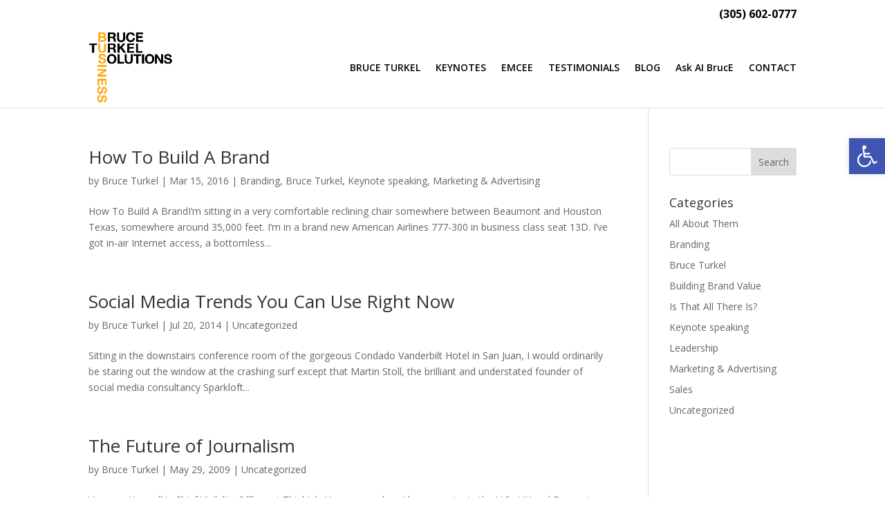

--- FILE ---
content_type: text/html; charset=utf-8
request_url: https://www.google.com/recaptcha/api2/anchor?ar=1&k=6Lc_MO8pAAAAAA4xrhDc04QzHOumyzHoNLC9Nn1T&co=aHR0cHM6Ly9icnVjZXR1cmtlbC5jb206NDQz&hl=en&v=7gg7H51Q-naNfhmCP3_R47ho&size=invisible&anchor-ms=20000&execute-ms=15000&cb=v21ocx9io93
body_size: 49056
content:
<!DOCTYPE HTML><html dir="ltr" lang="en"><head><meta http-equiv="Content-Type" content="text/html; charset=UTF-8">
<meta http-equiv="X-UA-Compatible" content="IE=edge">
<title>reCAPTCHA</title>
<style type="text/css">
/* cyrillic-ext */
@font-face {
  font-family: 'Roboto';
  font-style: normal;
  font-weight: 400;
  font-stretch: 100%;
  src: url(//fonts.gstatic.com/s/roboto/v48/KFO7CnqEu92Fr1ME7kSn66aGLdTylUAMa3GUBHMdazTgWw.woff2) format('woff2');
  unicode-range: U+0460-052F, U+1C80-1C8A, U+20B4, U+2DE0-2DFF, U+A640-A69F, U+FE2E-FE2F;
}
/* cyrillic */
@font-face {
  font-family: 'Roboto';
  font-style: normal;
  font-weight: 400;
  font-stretch: 100%;
  src: url(//fonts.gstatic.com/s/roboto/v48/KFO7CnqEu92Fr1ME7kSn66aGLdTylUAMa3iUBHMdazTgWw.woff2) format('woff2');
  unicode-range: U+0301, U+0400-045F, U+0490-0491, U+04B0-04B1, U+2116;
}
/* greek-ext */
@font-face {
  font-family: 'Roboto';
  font-style: normal;
  font-weight: 400;
  font-stretch: 100%;
  src: url(//fonts.gstatic.com/s/roboto/v48/KFO7CnqEu92Fr1ME7kSn66aGLdTylUAMa3CUBHMdazTgWw.woff2) format('woff2');
  unicode-range: U+1F00-1FFF;
}
/* greek */
@font-face {
  font-family: 'Roboto';
  font-style: normal;
  font-weight: 400;
  font-stretch: 100%;
  src: url(//fonts.gstatic.com/s/roboto/v48/KFO7CnqEu92Fr1ME7kSn66aGLdTylUAMa3-UBHMdazTgWw.woff2) format('woff2');
  unicode-range: U+0370-0377, U+037A-037F, U+0384-038A, U+038C, U+038E-03A1, U+03A3-03FF;
}
/* math */
@font-face {
  font-family: 'Roboto';
  font-style: normal;
  font-weight: 400;
  font-stretch: 100%;
  src: url(//fonts.gstatic.com/s/roboto/v48/KFO7CnqEu92Fr1ME7kSn66aGLdTylUAMawCUBHMdazTgWw.woff2) format('woff2');
  unicode-range: U+0302-0303, U+0305, U+0307-0308, U+0310, U+0312, U+0315, U+031A, U+0326-0327, U+032C, U+032F-0330, U+0332-0333, U+0338, U+033A, U+0346, U+034D, U+0391-03A1, U+03A3-03A9, U+03B1-03C9, U+03D1, U+03D5-03D6, U+03F0-03F1, U+03F4-03F5, U+2016-2017, U+2034-2038, U+203C, U+2040, U+2043, U+2047, U+2050, U+2057, U+205F, U+2070-2071, U+2074-208E, U+2090-209C, U+20D0-20DC, U+20E1, U+20E5-20EF, U+2100-2112, U+2114-2115, U+2117-2121, U+2123-214F, U+2190, U+2192, U+2194-21AE, U+21B0-21E5, U+21F1-21F2, U+21F4-2211, U+2213-2214, U+2216-22FF, U+2308-230B, U+2310, U+2319, U+231C-2321, U+2336-237A, U+237C, U+2395, U+239B-23B7, U+23D0, U+23DC-23E1, U+2474-2475, U+25AF, U+25B3, U+25B7, U+25BD, U+25C1, U+25CA, U+25CC, U+25FB, U+266D-266F, U+27C0-27FF, U+2900-2AFF, U+2B0E-2B11, U+2B30-2B4C, U+2BFE, U+3030, U+FF5B, U+FF5D, U+1D400-1D7FF, U+1EE00-1EEFF;
}
/* symbols */
@font-face {
  font-family: 'Roboto';
  font-style: normal;
  font-weight: 400;
  font-stretch: 100%;
  src: url(//fonts.gstatic.com/s/roboto/v48/KFO7CnqEu92Fr1ME7kSn66aGLdTylUAMaxKUBHMdazTgWw.woff2) format('woff2');
  unicode-range: U+0001-000C, U+000E-001F, U+007F-009F, U+20DD-20E0, U+20E2-20E4, U+2150-218F, U+2190, U+2192, U+2194-2199, U+21AF, U+21E6-21F0, U+21F3, U+2218-2219, U+2299, U+22C4-22C6, U+2300-243F, U+2440-244A, U+2460-24FF, U+25A0-27BF, U+2800-28FF, U+2921-2922, U+2981, U+29BF, U+29EB, U+2B00-2BFF, U+4DC0-4DFF, U+FFF9-FFFB, U+10140-1018E, U+10190-1019C, U+101A0, U+101D0-101FD, U+102E0-102FB, U+10E60-10E7E, U+1D2C0-1D2D3, U+1D2E0-1D37F, U+1F000-1F0FF, U+1F100-1F1AD, U+1F1E6-1F1FF, U+1F30D-1F30F, U+1F315, U+1F31C, U+1F31E, U+1F320-1F32C, U+1F336, U+1F378, U+1F37D, U+1F382, U+1F393-1F39F, U+1F3A7-1F3A8, U+1F3AC-1F3AF, U+1F3C2, U+1F3C4-1F3C6, U+1F3CA-1F3CE, U+1F3D4-1F3E0, U+1F3ED, U+1F3F1-1F3F3, U+1F3F5-1F3F7, U+1F408, U+1F415, U+1F41F, U+1F426, U+1F43F, U+1F441-1F442, U+1F444, U+1F446-1F449, U+1F44C-1F44E, U+1F453, U+1F46A, U+1F47D, U+1F4A3, U+1F4B0, U+1F4B3, U+1F4B9, U+1F4BB, U+1F4BF, U+1F4C8-1F4CB, U+1F4D6, U+1F4DA, U+1F4DF, U+1F4E3-1F4E6, U+1F4EA-1F4ED, U+1F4F7, U+1F4F9-1F4FB, U+1F4FD-1F4FE, U+1F503, U+1F507-1F50B, U+1F50D, U+1F512-1F513, U+1F53E-1F54A, U+1F54F-1F5FA, U+1F610, U+1F650-1F67F, U+1F687, U+1F68D, U+1F691, U+1F694, U+1F698, U+1F6AD, U+1F6B2, U+1F6B9-1F6BA, U+1F6BC, U+1F6C6-1F6CF, U+1F6D3-1F6D7, U+1F6E0-1F6EA, U+1F6F0-1F6F3, U+1F6F7-1F6FC, U+1F700-1F7FF, U+1F800-1F80B, U+1F810-1F847, U+1F850-1F859, U+1F860-1F887, U+1F890-1F8AD, U+1F8B0-1F8BB, U+1F8C0-1F8C1, U+1F900-1F90B, U+1F93B, U+1F946, U+1F984, U+1F996, U+1F9E9, U+1FA00-1FA6F, U+1FA70-1FA7C, U+1FA80-1FA89, U+1FA8F-1FAC6, U+1FACE-1FADC, U+1FADF-1FAE9, U+1FAF0-1FAF8, U+1FB00-1FBFF;
}
/* vietnamese */
@font-face {
  font-family: 'Roboto';
  font-style: normal;
  font-weight: 400;
  font-stretch: 100%;
  src: url(//fonts.gstatic.com/s/roboto/v48/KFO7CnqEu92Fr1ME7kSn66aGLdTylUAMa3OUBHMdazTgWw.woff2) format('woff2');
  unicode-range: U+0102-0103, U+0110-0111, U+0128-0129, U+0168-0169, U+01A0-01A1, U+01AF-01B0, U+0300-0301, U+0303-0304, U+0308-0309, U+0323, U+0329, U+1EA0-1EF9, U+20AB;
}
/* latin-ext */
@font-face {
  font-family: 'Roboto';
  font-style: normal;
  font-weight: 400;
  font-stretch: 100%;
  src: url(//fonts.gstatic.com/s/roboto/v48/KFO7CnqEu92Fr1ME7kSn66aGLdTylUAMa3KUBHMdazTgWw.woff2) format('woff2');
  unicode-range: U+0100-02BA, U+02BD-02C5, U+02C7-02CC, U+02CE-02D7, U+02DD-02FF, U+0304, U+0308, U+0329, U+1D00-1DBF, U+1E00-1E9F, U+1EF2-1EFF, U+2020, U+20A0-20AB, U+20AD-20C0, U+2113, U+2C60-2C7F, U+A720-A7FF;
}
/* latin */
@font-face {
  font-family: 'Roboto';
  font-style: normal;
  font-weight: 400;
  font-stretch: 100%;
  src: url(//fonts.gstatic.com/s/roboto/v48/KFO7CnqEu92Fr1ME7kSn66aGLdTylUAMa3yUBHMdazQ.woff2) format('woff2');
  unicode-range: U+0000-00FF, U+0131, U+0152-0153, U+02BB-02BC, U+02C6, U+02DA, U+02DC, U+0304, U+0308, U+0329, U+2000-206F, U+20AC, U+2122, U+2191, U+2193, U+2212, U+2215, U+FEFF, U+FFFD;
}
/* cyrillic-ext */
@font-face {
  font-family: 'Roboto';
  font-style: normal;
  font-weight: 500;
  font-stretch: 100%;
  src: url(//fonts.gstatic.com/s/roboto/v48/KFO7CnqEu92Fr1ME7kSn66aGLdTylUAMa3GUBHMdazTgWw.woff2) format('woff2');
  unicode-range: U+0460-052F, U+1C80-1C8A, U+20B4, U+2DE0-2DFF, U+A640-A69F, U+FE2E-FE2F;
}
/* cyrillic */
@font-face {
  font-family: 'Roboto';
  font-style: normal;
  font-weight: 500;
  font-stretch: 100%;
  src: url(//fonts.gstatic.com/s/roboto/v48/KFO7CnqEu92Fr1ME7kSn66aGLdTylUAMa3iUBHMdazTgWw.woff2) format('woff2');
  unicode-range: U+0301, U+0400-045F, U+0490-0491, U+04B0-04B1, U+2116;
}
/* greek-ext */
@font-face {
  font-family: 'Roboto';
  font-style: normal;
  font-weight: 500;
  font-stretch: 100%;
  src: url(//fonts.gstatic.com/s/roboto/v48/KFO7CnqEu92Fr1ME7kSn66aGLdTylUAMa3CUBHMdazTgWw.woff2) format('woff2');
  unicode-range: U+1F00-1FFF;
}
/* greek */
@font-face {
  font-family: 'Roboto';
  font-style: normal;
  font-weight: 500;
  font-stretch: 100%;
  src: url(//fonts.gstatic.com/s/roboto/v48/KFO7CnqEu92Fr1ME7kSn66aGLdTylUAMa3-UBHMdazTgWw.woff2) format('woff2');
  unicode-range: U+0370-0377, U+037A-037F, U+0384-038A, U+038C, U+038E-03A1, U+03A3-03FF;
}
/* math */
@font-face {
  font-family: 'Roboto';
  font-style: normal;
  font-weight: 500;
  font-stretch: 100%;
  src: url(//fonts.gstatic.com/s/roboto/v48/KFO7CnqEu92Fr1ME7kSn66aGLdTylUAMawCUBHMdazTgWw.woff2) format('woff2');
  unicode-range: U+0302-0303, U+0305, U+0307-0308, U+0310, U+0312, U+0315, U+031A, U+0326-0327, U+032C, U+032F-0330, U+0332-0333, U+0338, U+033A, U+0346, U+034D, U+0391-03A1, U+03A3-03A9, U+03B1-03C9, U+03D1, U+03D5-03D6, U+03F0-03F1, U+03F4-03F5, U+2016-2017, U+2034-2038, U+203C, U+2040, U+2043, U+2047, U+2050, U+2057, U+205F, U+2070-2071, U+2074-208E, U+2090-209C, U+20D0-20DC, U+20E1, U+20E5-20EF, U+2100-2112, U+2114-2115, U+2117-2121, U+2123-214F, U+2190, U+2192, U+2194-21AE, U+21B0-21E5, U+21F1-21F2, U+21F4-2211, U+2213-2214, U+2216-22FF, U+2308-230B, U+2310, U+2319, U+231C-2321, U+2336-237A, U+237C, U+2395, U+239B-23B7, U+23D0, U+23DC-23E1, U+2474-2475, U+25AF, U+25B3, U+25B7, U+25BD, U+25C1, U+25CA, U+25CC, U+25FB, U+266D-266F, U+27C0-27FF, U+2900-2AFF, U+2B0E-2B11, U+2B30-2B4C, U+2BFE, U+3030, U+FF5B, U+FF5D, U+1D400-1D7FF, U+1EE00-1EEFF;
}
/* symbols */
@font-face {
  font-family: 'Roboto';
  font-style: normal;
  font-weight: 500;
  font-stretch: 100%;
  src: url(//fonts.gstatic.com/s/roboto/v48/KFO7CnqEu92Fr1ME7kSn66aGLdTylUAMaxKUBHMdazTgWw.woff2) format('woff2');
  unicode-range: U+0001-000C, U+000E-001F, U+007F-009F, U+20DD-20E0, U+20E2-20E4, U+2150-218F, U+2190, U+2192, U+2194-2199, U+21AF, U+21E6-21F0, U+21F3, U+2218-2219, U+2299, U+22C4-22C6, U+2300-243F, U+2440-244A, U+2460-24FF, U+25A0-27BF, U+2800-28FF, U+2921-2922, U+2981, U+29BF, U+29EB, U+2B00-2BFF, U+4DC0-4DFF, U+FFF9-FFFB, U+10140-1018E, U+10190-1019C, U+101A0, U+101D0-101FD, U+102E0-102FB, U+10E60-10E7E, U+1D2C0-1D2D3, U+1D2E0-1D37F, U+1F000-1F0FF, U+1F100-1F1AD, U+1F1E6-1F1FF, U+1F30D-1F30F, U+1F315, U+1F31C, U+1F31E, U+1F320-1F32C, U+1F336, U+1F378, U+1F37D, U+1F382, U+1F393-1F39F, U+1F3A7-1F3A8, U+1F3AC-1F3AF, U+1F3C2, U+1F3C4-1F3C6, U+1F3CA-1F3CE, U+1F3D4-1F3E0, U+1F3ED, U+1F3F1-1F3F3, U+1F3F5-1F3F7, U+1F408, U+1F415, U+1F41F, U+1F426, U+1F43F, U+1F441-1F442, U+1F444, U+1F446-1F449, U+1F44C-1F44E, U+1F453, U+1F46A, U+1F47D, U+1F4A3, U+1F4B0, U+1F4B3, U+1F4B9, U+1F4BB, U+1F4BF, U+1F4C8-1F4CB, U+1F4D6, U+1F4DA, U+1F4DF, U+1F4E3-1F4E6, U+1F4EA-1F4ED, U+1F4F7, U+1F4F9-1F4FB, U+1F4FD-1F4FE, U+1F503, U+1F507-1F50B, U+1F50D, U+1F512-1F513, U+1F53E-1F54A, U+1F54F-1F5FA, U+1F610, U+1F650-1F67F, U+1F687, U+1F68D, U+1F691, U+1F694, U+1F698, U+1F6AD, U+1F6B2, U+1F6B9-1F6BA, U+1F6BC, U+1F6C6-1F6CF, U+1F6D3-1F6D7, U+1F6E0-1F6EA, U+1F6F0-1F6F3, U+1F6F7-1F6FC, U+1F700-1F7FF, U+1F800-1F80B, U+1F810-1F847, U+1F850-1F859, U+1F860-1F887, U+1F890-1F8AD, U+1F8B0-1F8BB, U+1F8C0-1F8C1, U+1F900-1F90B, U+1F93B, U+1F946, U+1F984, U+1F996, U+1F9E9, U+1FA00-1FA6F, U+1FA70-1FA7C, U+1FA80-1FA89, U+1FA8F-1FAC6, U+1FACE-1FADC, U+1FADF-1FAE9, U+1FAF0-1FAF8, U+1FB00-1FBFF;
}
/* vietnamese */
@font-face {
  font-family: 'Roboto';
  font-style: normal;
  font-weight: 500;
  font-stretch: 100%;
  src: url(//fonts.gstatic.com/s/roboto/v48/KFO7CnqEu92Fr1ME7kSn66aGLdTylUAMa3OUBHMdazTgWw.woff2) format('woff2');
  unicode-range: U+0102-0103, U+0110-0111, U+0128-0129, U+0168-0169, U+01A0-01A1, U+01AF-01B0, U+0300-0301, U+0303-0304, U+0308-0309, U+0323, U+0329, U+1EA0-1EF9, U+20AB;
}
/* latin-ext */
@font-face {
  font-family: 'Roboto';
  font-style: normal;
  font-weight: 500;
  font-stretch: 100%;
  src: url(//fonts.gstatic.com/s/roboto/v48/KFO7CnqEu92Fr1ME7kSn66aGLdTylUAMa3KUBHMdazTgWw.woff2) format('woff2');
  unicode-range: U+0100-02BA, U+02BD-02C5, U+02C7-02CC, U+02CE-02D7, U+02DD-02FF, U+0304, U+0308, U+0329, U+1D00-1DBF, U+1E00-1E9F, U+1EF2-1EFF, U+2020, U+20A0-20AB, U+20AD-20C0, U+2113, U+2C60-2C7F, U+A720-A7FF;
}
/* latin */
@font-face {
  font-family: 'Roboto';
  font-style: normal;
  font-weight: 500;
  font-stretch: 100%;
  src: url(//fonts.gstatic.com/s/roboto/v48/KFO7CnqEu92Fr1ME7kSn66aGLdTylUAMa3yUBHMdazQ.woff2) format('woff2');
  unicode-range: U+0000-00FF, U+0131, U+0152-0153, U+02BB-02BC, U+02C6, U+02DA, U+02DC, U+0304, U+0308, U+0329, U+2000-206F, U+20AC, U+2122, U+2191, U+2193, U+2212, U+2215, U+FEFF, U+FFFD;
}
/* cyrillic-ext */
@font-face {
  font-family: 'Roboto';
  font-style: normal;
  font-weight: 900;
  font-stretch: 100%;
  src: url(//fonts.gstatic.com/s/roboto/v48/KFO7CnqEu92Fr1ME7kSn66aGLdTylUAMa3GUBHMdazTgWw.woff2) format('woff2');
  unicode-range: U+0460-052F, U+1C80-1C8A, U+20B4, U+2DE0-2DFF, U+A640-A69F, U+FE2E-FE2F;
}
/* cyrillic */
@font-face {
  font-family: 'Roboto';
  font-style: normal;
  font-weight: 900;
  font-stretch: 100%;
  src: url(//fonts.gstatic.com/s/roboto/v48/KFO7CnqEu92Fr1ME7kSn66aGLdTylUAMa3iUBHMdazTgWw.woff2) format('woff2');
  unicode-range: U+0301, U+0400-045F, U+0490-0491, U+04B0-04B1, U+2116;
}
/* greek-ext */
@font-face {
  font-family: 'Roboto';
  font-style: normal;
  font-weight: 900;
  font-stretch: 100%;
  src: url(//fonts.gstatic.com/s/roboto/v48/KFO7CnqEu92Fr1ME7kSn66aGLdTylUAMa3CUBHMdazTgWw.woff2) format('woff2');
  unicode-range: U+1F00-1FFF;
}
/* greek */
@font-face {
  font-family: 'Roboto';
  font-style: normal;
  font-weight: 900;
  font-stretch: 100%;
  src: url(//fonts.gstatic.com/s/roboto/v48/KFO7CnqEu92Fr1ME7kSn66aGLdTylUAMa3-UBHMdazTgWw.woff2) format('woff2');
  unicode-range: U+0370-0377, U+037A-037F, U+0384-038A, U+038C, U+038E-03A1, U+03A3-03FF;
}
/* math */
@font-face {
  font-family: 'Roboto';
  font-style: normal;
  font-weight: 900;
  font-stretch: 100%;
  src: url(//fonts.gstatic.com/s/roboto/v48/KFO7CnqEu92Fr1ME7kSn66aGLdTylUAMawCUBHMdazTgWw.woff2) format('woff2');
  unicode-range: U+0302-0303, U+0305, U+0307-0308, U+0310, U+0312, U+0315, U+031A, U+0326-0327, U+032C, U+032F-0330, U+0332-0333, U+0338, U+033A, U+0346, U+034D, U+0391-03A1, U+03A3-03A9, U+03B1-03C9, U+03D1, U+03D5-03D6, U+03F0-03F1, U+03F4-03F5, U+2016-2017, U+2034-2038, U+203C, U+2040, U+2043, U+2047, U+2050, U+2057, U+205F, U+2070-2071, U+2074-208E, U+2090-209C, U+20D0-20DC, U+20E1, U+20E5-20EF, U+2100-2112, U+2114-2115, U+2117-2121, U+2123-214F, U+2190, U+2192, U+2194-21AE, U+21B0-21E5, U+21F1-21F2, U+21F4-2211, U+2213-2214, U+2216-22FF, U+2308-230B, U+2310, U+2319, U+231C-2321, U+2336-237A, U+237C, U+2395, U+239B-23B7, U+23D0, U+23DC-23E1, U+2474-2475, U+25AF, U+25B3, U+25B7, U+25BD, U+25C1, U+25CA, U+25CC, U+25FB, U+266D-266F, U+27C0-27FF, U+2900-2AFF, U+2B0E-2B11, U+2B30-2B4C, U+2BFE, U+3030, U+FF5B, U+FF5D, U+1D400-1D7FF, U+1EE00-1EEFF;
}
/* symbols */
@font-face {
  font-family: 'Roboto';
  font-style: normal;
  font-weight: 900;
  font-stretch: 100%;
  src: url(//fonts.gstatic.com/s/roboto/v48/KFO7CnqEu92Fr1ME7kSn66aGLdTylUAMaxKUBHMdazTgWw.woff2) format('woff2');
  unicode-range: U+0001-000C, U+000E-001F, U+007F-009F, U+20DD-20E0, U+20E2-20E4, U+2150-218F, U+2190, U+2192, U+2194-2199, U+21AF, U+21E6-21F0, U+21F3, U+2218-2219, U+2299, U+22C4-22C6, U+2300-243F, U+2440-244A, U+2460-24FF, U+25A0-27BF, U+2800-28FF, U+2921-2922, U+2981, U+29BF, U+29EB, U+2B00-2BFF, U+4DC0-4DFF, U+FFF9-FFFB, U+10140-1018E, U+10190-1019C, U+101A0, U+101D0-101FD, U+102E0-102FB, U+10E60-10E7E, U+1D2C0-1D2D3, U+1D2E0-1D37F, U+1F000-1F0FF, U+1F100-1F1AD, U+1F1E6-1F1FF, U+1F30D-1F30F, U+1F315, U+1F31C, U+1F31E, U+1F320-1F32C, U+1F336, U+1F378, U+1F37D, U+1F382, U+1F393-1F39F, U+1F3A7-1F3A8, U+1F3AC-1F3AF, U+1F3C2, U+1F3C4-1F3C6, U+1F3CA-1F3CE, U+1F3D4-1F3E0, U+1F3ED, U+1F3F1-1F3F3, U+1F3F5-1F3F7, U+1F408, U+1F415, U+1F41F, U+1F426, U+1F43F, U+1F441-1F442, U+1F444, U+1F446-1F449, U+1F44C-1F44E, U+1F453, U+1F46A, U+1F47D, U+1F4A3, U+1F4B0, U+1F4B3, U+1F4B9, U+1F4BB, U+1F4BF, U+1F4C8-1F4CB, U+1F4D6, U+1F4DA, U+1F4DF, U+1F4E3-1F4E6, U+1F4EA-1F4ED, U+1F4F7, U+1F4F9-1F4FB, U+1F4FD-1F4FE, U+1F503, U+1F507-1F50B, U+1F50D, U+1F512-1F513, U+1F53E-1F54A, U+1F54F-1F5FA, U+1F610, U+1F650-1F67F, U+1F687, U+1F68D, U+1F691, U+1F694, U+1F698, U+1F6AD, U+1F6B2, U+1F6B9-1F6BA, U+1F6BC, U+1F6C6-1F6CF, U+1F6D3-1F6D7, U+1F6E0-1F6EA, U+1F6F0-1F6F3, U+1F6F7-1F6FC, U+1F700-1F7FF, U+1F800-1F80B, U+1F810-1F847, U+1F850-1F859, U+1F860-1F887, U+1F890-1F8AD, U+1F8B0-1F8BB, U+1F8C0-1F8C1, U+1F900-1F90B, U+1F93B, U+1F946, U+1F984, U+1F996, U+1F9E9, U+1FA00-1FA6F, U+1FA70-1FA7C, U+1FA80-1FA89, U+1FA8F-1FAC6, U+1FACE-1FADC, U+1FADF-1FAE9, U+1FAF0-1FAF8, U+1FB00-1FBFF;
}
/* vietnamese */
@font-face {
  font-family: 'Roboto';
  font-style: normal;
  font-weight: 900;
  font-stretch: 100%;
  src: url(//fonts.gstatic.com/s/roboto/v48/KFO7CnqEu92Fr1ME7kSn66aGLdTylUAMa3OUBHMdazTgWw.woff2) format('woff2');
  unicode-range: U+0102-0103, U+0110-0111, U+0128-0129, U+0168-0169, U+01A0-01A1, U+01AF-01B0, U+0300-0301, U+0303-0304, U+0308-0309, U+0323, U+0329, U+1EA0-1EF9, U+20AB;
}
/* latin-ext */
@font-face {
  font-family: 'Roboto';
  font-style: normal;
  font-weight: 900;
  font-stretch: 100%;
  src: url(//fonts.gstatic.com/s/roboto/v48/KFO7CnqEu92Fr1ME7kSn66aGLdTylUAMa3KUBHMdazTgWw.woff2) format('woff2');
  unicode-range: U+0100-02BA, U+02BD-02C5, U+02C7-02CC, U+02CE-02D7, U+02DD-02FF, U+0304, U+0308, U+0329, U+1D00-1DBF, U+1E00-1E9F, U+1EF2-1EFF, U+2020, U+20A0-20AB, U+20AD-20C0, U+2113, U+2C60-2C7F, U+A720-A7FF;
}
/* latin */
@font-face {
  font-family: 'Roboto';
  font-style: normal;
  font-weight: 900;
  font-stretch: 100%;
  src: url(//fonts.gstatic.com/s/roboto/v48/KFO7CnqEu92Fr1ME7kSn66aGLdTylUAMa3yUBHMdazQ.woff2) format('woff2');
  unicode-range: U+0000-00FF, U+0131, U+0152-0153, U+02BB-02BC, U+02C6, U+02DA, U+02DC, U+0304, U+0308, U+0329, U+2000-206F, U+20AC, U+2122, U+2191, U+2193, U+2212, U+2215, U+FEFF, U+FFFD;
}

</style>
<link rel="stylesheet" type="text/css" href="https://www.gstatic.com/recaptcha/releases/7gg7H51Q-naNfhmCP3_R47ho/styles__ltr.css">
<script nonce="k2Sc4ug8wShe2a8f38n1NA" type="text/javascript">window['__recaptcha_api'] = 'https://www.google.com/recaptcha/api2/';</script>
<script type="text/javascript" src="https://www.gstatic.com/recaptcha/releases/7gg7H51Q-naNfhmCP3_R47ho/recaptcha__en.js" nonce="k2Sc4ug8wShe2a8f38n1NA">
      
    </script></head>
<body><div id="rc-anchor-alert" class="rc-anchor-alert"></div>
<input type="hidden" id="recaptcha-token" value="[base64]">
<script type="text/javascript" nonce="k2Sc4ug8wShe2a8f38n1NA">
      recaptcha.anchor.Main.init("[\x22ainput\x22,[\x22bgdata\x22,\x22\x22,\[base64]/[base64]/UltIKytdPWE6KGE8MjA0OD9SW0grK109YT4+NnwxOTI6KChhJjY0NTEyKT09NTUyOTYmJnErMTxoLmxlbmd0aCYmKGguY2hhckNvZGVBdChxKzEpJjY0NTEyKT09NTYzMjA/[base64]/MjU1OlI/[base64]/[base64]/[base64]/[base64]/[base64]/[base64]/[base64]/[base64]/[base64]/[base64]\x22,\[base64]\\u003d\x22,\x22NcKUUcK4JcKfwopJwpLCtDgFwrhfw47DlCZEwrzCvlsnwrrDonFAFsOfwoVQw6HDnnTCnF8fwp7CicO/w77ClMK4w6RUJllmUn/[base64]/[base64]/YGoGUcK2wpnDoMOyw5k0KCU9wp94XE3CmQTDusOYw5zCh8KzW8KGZhPDlEQXwoorw450wpvCgzbDgsOhbz3Dt1zDrsK2wovDuhbDt2/CtsO4woZEKADClFcswrh6w7Fkw5V5KsONAT1uw6HCjMK/[base64]/w5YXwo1OwopJVzHDlcKyCwcGVxbCgMKgM8KiwpjDuMOtRsKOw5ILE8KIwpk4wqPChMKnUEZvwoElw7VnwpglwrTDjsKoZ8KOwrhiVyXCklYow404WBshwp0Kw7DDucO/woHDtsKow5Q/wqhrJEHDisKnwqHDjU/CicOWfcKKw4rCtcKLDcKLEMOQCwHDl8KKYSvDtMKuFMO+RkHClMKrcMOnw6cIacK1w4/Cn0VrwpsRSA43woPDgG3DicO3wqzDv8KPFQRuw6HDoMOzwqHClE3Ckhd2wp5fb8OFT8O8wofCi8K0wr/Cu3XCnsK/fsKIEcK+wpbDqFNsV2ped8KqdsKtLcKhwpfCssKNwpMEw68/w4XCpyIpwq7Co3bDoVDCmGXClkI5w6DCncOQEsOewrFZXy8TwoXCpMORBWjCsHBgwowEwrRXCMK9ImQib8KpKW3Doh55wqwrwqDDusO7XcKUO8K+wot2w7HCssKVasKtFsKMRcKkKG51woDCvcKgAQvCo2/[base64]/woLDqMKzEHzCt27DhMO3w53Dn8K5JsOxwpTCqD3DocKtw4Ffw4IzAzPCmgIBwpZTwq5tLmhxwrzCvMKLGcOoRXzDomMVwoPDlcOlw5TDilNmw4LDs8K7cMK7XjZxRjfDr10MS8KTwo/[base64]/DvwjCjlzDuUrDsnbCmyLClsKTMsKnFMKjT8KudFbCsX9vwo3CsEEAA2k0BSnDi2nCiB7CtMKRVR9/[base64]/DvcKCwo/CpcOvw73CvMOxwqBZWsOhDz/[base64]/[base64]/[base64]/[base64]/CsFnDtlvCisKZU8O9w7vCm8O4dsOnTWTChsKWwrt7w4wJaMOiwqfCuAvCrMK7RA1Mwqg5wpDCkwLDnA3ClRMbwpFkPR/Co8OQwqbDiMOLUMKiwqjClHnDsx5cchzCkR4xd2ZAwpvCucO4cMK8w6osw6bCmz3CiMKGH2LCk8OvwpfCkGgiw5VPwofDoW/DksOtwo4Aw6YKABjDkg/Cq8KXw6cUwoDCn8ODwo7CqsKHFCgHwpjCgjpQImTCscKiTsOIZ8KCw6ReTsKZecKxwoNOamMgMlxcw5vCsCLDpnJeUMKiLF/CksOXJ0DCtMKdLMOtw4MkEUDCgRxDeCfDhFhawot8wrfDh29Iw6gDPsK9fmYyAcOlw6EjwpALeD9AW8Oxw7wTaMKYfMKpVcOVYi/ClsO6w7Nmw5zCicOAw7HDhcO1ZgXDtcKTBsOwc8KBLlvDuDzDrcO+w7/CkcO1w4lMwqrDuMORw4nClMOnQlRDO8KYwqVCw6jCq1x6IX/[base64]/DuQMiRMOnw5fDl8Ojw63DsMOmTsK/wrHDr8OuwoPDtSY4KsKkcULClsOaw44Cwr/[base64]/[base64]/[base64]/wpvCjljDnVh4MlXDlsKcw5ZTw77Dg1/[base64]/JE4rw6soa1cVw7prQsKnKTPDgcKjcjbCnsKWE8KIPgbCvDDCpcOnwqfCj8K/JRtew4NxwpRbI3R6GcKQFcKWwovCu8O9L0XDscOXwr4hwo8vw651wrHCscKmZMOTwpnCnEHDhUHCr8KcHcKQPDBNw47DusKGwobCkh5Bw6TCpsKswrA0FsOfJsOXLMODczx1bsOJwpjDklMYQsKcUzEsAwbClXXCqMO0MEoww6XDmHonwpluHHXCoCFrwpPDpQ/CslUdVUNCwqzCvkF+cMOnwr0Kw4jDgwgtw5jCqAxaQcOLVcKxGMOzCsOdNW3DrCpkwonCmDzCnzhPQ8KNw7tVwpbDpsOWc8OPCVbDtcO3ZMO2TMK1w5vDssKEHCtQccOaw6bCu3bCtX0PwpMyVsKSwpnCr8OiN1YGM8Oxw7/DrW84TMKyw6HCil3DssOswo5+fSd4wrPDi1HDr8Omw5IdwqfDvsKXwrzDiH58cTbCnMKIdMKbwqnCqsKHwo80w4/CjcKWCmnDksKHPAPCl8K/[base64]/[base64]/[base64]/[base64]/CqHJNw5PDisOHwrg+AMKmwpPCjFMvw6jCi8Ktwp8Mw5XCpWRlKsKXRiDDtMK2OsONwqIrw4UpQ1jDq8KeLxPCgGNuwowaS8KtwoHDnCDCgcKPwrVQw6fDqRlpwpQrw6LCpAnDqk3CusKkw6HCg3zDmcK5wpTDssOFwoQiwrLDrAF/[base64]/DhMOuHcKvw6xTw7LDkUzDjDpiw5bDtxLCpwbDr8OeFMO8Y8OwA0VSwq9VwqZ2wpTDtS1eag48woBrMcKUIksswprCkUcqJzHCtMOObcO+wpRAw5bChMOodsO/w6vDssKIPVHDl8KXa8Olw7XDrTZiwo8zw4zDgMK0Ykgnw4HDvn8sw4vDmFLCqXklbljCk8KKw5bCmzdJw4rDtsONM1lpw4fDhw8Twp3CkVQ+w7/CtcKSScKvw49qw7UvXsKxHDTDs8K+a8OueGjDnSdNA0JZJ3jDtGNMPErDhcOtCkg/w5RNwpsAB3cUOsOtwpLChGXChMOZTk/CosKkCkwXwplmw6dpFMKURcOkwpE1wofCqsKnw7YLwqRWwp8uGj7Dg3rCtsKvBmF1w7LCgAnChMKTwokRLcOWw5HCtnkJZcKUPkzCnsOfV8O1w4Mkw75vw5pzw5ghJMOeQThNwqh3wp7Cv8OCVm8hw6fCu2Q6HcKiw73CpsOWw7MabU/Cn8Kmc8O+BiHDpgnDlkrCr8KXTgTDgADDsRHDssKqw5fDjF8sEik5cCwNZcK5Y8Ovw6vCr2LChmoFw5/DiWtkZn3DqQXDkcOXwoXCmm4uf8OhwrM/w5tGworDm8Ksw4QzfsOtAws0wpBuw4HCv8KveS8new81w75zwqsuwr3Cg3XCjcKQwpAvLMOCw5PChVLCsArDtMKKYwXDtB5uHgnDnsKAaS0lIy/DusOZWjV6UMOhw5ZxH8OYw57CjQnCkWV/w6JwE01gw68BRSDDnCPCu3HDhcODwrvCtBUbHVzCoVI9w6XCpcK8RjhPBU7DtTYsdMKpwp/CqETCrlzCq8OWwpjDghvCn2vCocOuwrHDn8K1esOHwqFREXBdVmPCj0DDpGddw4/DosO6VR5nP8OZwpTCmFzCsykyw6PDjkVGWsKQK2zChQzCsMKSHsOhJ3PDocObcMKTE8KMw7LDiBwQKQPDi2MbwrxdwpzDo8KuSMOiSsOPOcO7wq/DkcODwpJSw7Epw7rDqirCuRoLQGVOw6gzw5fCsj1kdEgQSwlOw7YFTUIOBMKdw5fDnhDDix1WMsOIw4Unw5IawoLCucOjwokMcXHDtcK0EVDCrm0Xwpp+wrLChsK6U8KLw7FrworChEAJJ8OEw57Dqk/DuR/CpMK2wpFJw7NIDlIGwoHDisK7w6HChhd3w53DocKrw7RcBXY2wpLDpUbDozsyw6vCiTHDizoHwpXDmAPCl3gCw4XCom3Cg8O8NsO4U8K2wrLDpEPCtMONPcOPbnRpwpbDtmzCn8KMwpvDnMKZJ8Olw5LDgyAYSsOBw4/CpcOcVcO1w5/DtsKaQcKPwqxKw51UaTozXMOUFMKbw4F1w4UUw4ZmU0UePG7DoiXDusKNwqAuw6gDwpvDjGJTBFbCkxgNCcOKG3t3R8K0GcK3wrvCl8OBw7/Dhl8IQMOJwoLDgcOTehXCiTYNwpzDl8OLF8KwOk49w7/DnSA4UgcEw7QfwqoAK8OTBsKEHGfDmcKBek3DhMOUDi/[base64]/CmB/CqSFqw4zDiMK/wp3CrsKBw6HDoR/CuUrDg8KFbMKxw6PCnMKAO8Kew7XDkypnwqg/O8Kkw7k1wps9wqfCkcK7PcKKwr11wpUeGiDDlMOxwpTDvjcCwozDt8KZD8KSwqYlwpzDi0vDssKxw4XDvMKbMBfDpyXDlcOhw4k5wqjDnsK/wotmw6QcOlfDnUHCtXnCscOJOsK0w6c6AwnDjsOhwptRLD/CkcKRw7vDsg/CscOnw7DDocOzdmp1ecKIKwrCrMKVw54GbcKtwo9vwqA+w53CtMOcImLCuMKGaTsQRMOIw5N0bg51OnXCsnLDsFwxwo5Jwph0BAcCAcO1woRgUw/[base64]/[base64]/LHHDgm1zUcK9eC3DmcO5OsOqwohwC8Kkwp7DhBE4w5MCw6FuRsKAPALCrsOEGcOnwpHDi8OKwrgWbE3CuQrDnxsrwpoNw57CrcKIfFrCucOLIVTDgsO/bsK+VBnCl1p9wooQw63CpBwtSsKLIENzwpAlQcOfwojDgEPDi2DCrCHCn8OpwozDjMKaQMOtcVoaw79MYlVvZ8OVW3jCrMKtM8Krw5I/GTTDkzg+Ql3DncKKw7MgTMONVC5Vw6kXwpgTwos2w7zClkXClsKUIQ8cbcOacMOMXMOHflB/w7jCgn0Pw5EdVQrCjMOvwrAaX21Tw4Q7wp/CpsOzPsKiLgQYWizCtsK1RcKmbMOuVlUnGGnDq8OhX8OPw6vDkDXDn3JUYWrDnBc/[base64]/[base64]/[base64]/DiQplSz/DhwfDoMKJwpPCvzjCpsKqw4XCklfCrBLDohwtbMOMPn8hA2XDvSIeX3AYw7HCn8OEDU9GXhXCjMO2wq8HABAedEPCksO3wp7CrMKLw4PCskzDksKXw4fCiXRDwp/Dp8O/wprCt8OSX3zDhMOHwqREw4kGwrDDtMORw55zw6ZSM11FFsOPPy7Dr3rDnMOCXcOENsK2w5fDucO5FMOuwpZsLsOuUWDDtzlxw6Y+QcOAfsOxbUU3w4wKNsKCOkLDrsKFLTrDnsO4D8OREULCuUR8NAbCm17ChH9aMsOAX38/w7fCjAjDtcOHwoQCwrhJwoHDhcOYw6hjbizDiMOWwrfDg0HDocKBXcKDw5zDuUXCnEbDvsOww7/DsjkIPcO5Iy/DvAjCqMKow4HCvQg+bEvCiV/[base64]/[base64]/[base64]/w5oLw43DmRbDnkLDrsOwwqjDhlIjwq7DpcONHm1iwpLDpmTCh3fDrGTDrTJVwo4Kw6wEw7MuGh1oGWVnIMOtD8OCwoYXw6bCjFFjCiQgw5/CrMOtNcODe1QFwqPDuMODw5zDg8OowrQqw6zDi8OuJ8KiwrvChcOgaDwZw4fCi2fCrjzCvG/DoR/CqTHCrV4DeU0+wpRLwr7Dk1N4woXCgcOuwr7CsMKkw6Quw68iR8K6wqZsOAAww7lkZMOuwqd4wooZNGNMw64qZwfCmMOvJGJywoTDujbCp8OCw5LDusKXwpzCmMKmIcKEBsKPw6gBdTtvA3/CocKtYMOFHsKiAMKzw7XDuifCmDnDoF9FKHJdGMOnAXXDsATDlm/ChMO+dMKGc8ODwr4ZCHLCpcKlwpvDvsKMA8Oowr5Mw5bCgHXCrQUBMEx2w6vDtcODw6PDmcOZwpZjw4loNsKXHnzCn8K6w6Ivwo3CkmbCpX08w4PDlGNFdsKlw4/Cr0MSwrwRJ8Oxw45XOjRIdgBiOMK6Y2YGR8Ouwq0rQG5ow45XwqzCo8Kvb8O0w6vDkCLDmsKHOMOzwqsPMcOWwp0YwocUJsOlasKFEjzConPCiXnCscKtO8OJw6JTJ8Ksw4cHF8OnLsOSQy/DscOBBDXCrC/Ds8KZTCnChSp5wqoHwrzDlcO5EznDl8Kxw65/w77CoVPDvwXCgMK8eDsTVcK1SsKdwq3DqsKtBMO1eBRIBgM8wpPCq3DCqcK0wrfCjcOTfMKJKhTCtzd3wqbCu8OrwqXDpsKfHhDCgAJvwrLCpsKnw6ROUhTCsg80w4ZWwrrDuCZKMsO+Sg/[base64]/Cizx2w6khw73Cp8K2JsKnYsKQwqNOIGJbwp7Cs8KCw5bCncOkwokKHxl+LMOgBcOOwpFlXwNnwq9Tw7HDusOhw40swrDDhBFswrzCvEQLw6XDksOlJVzDv8OewpJXw7/DlT7CqErDjMKXw61vwpfCkGrDgsOvw74lesOid0rDuMK7w59kIcK8HsKIwqNew6IIVMOEw4xPw74OADrCsjQOwqNkJCDCiy4oPhbCuUvCmBMVw5IDw6/[base64]/CssKnw4DCmlZ2w6zCpVBFDsO6w7kIEcO9YmU1RcKVw63CksOrwo7Cv3jDhsOtwo/DqWHCuErCtSfCjMK/BFrCuALCnQHCrT86w6wrw5NWwr7DvgU1wp7CpVNXw73Dly7CrXDDhynCpcKMwp8+w4DDh8OUDxLCvynCgzdDUXDDusOmwp7ChsOSIcKZw7kZwpDDqhQJw73Dp2BzaMKYw4/Cp8KoAMK8wrIdwp/DuMONbcK3wpbChhvCt8OQA3hsTylNw5/CjTnCncKxw7pYw4nCisKHwpPCncK4w5ZvIjANwqsGwqUtBC8iesKGdHzCnBEHdMOewrkZw7V3w5/CuB/[base64]/DtV80DsOzDVnCvQAGw6vDjMO1VcOlwqDDv3DDp8K/[base64]/[base64]/DlMK4LMKPwobDv8Odw5bDiT4jMcKAwrTDtDt/[base64]/CicK9PFVjOcOsIyFqMAPDoSHDicOyw5/DpyQPMzEZATvCjMOtHMKqeBoPwo4TccO+wqpdIMOvRMOLwph7R3FZwrDCg8OJYhrCq8K9w7l5w6LDgcKZw5rDrVjDmMOnwoJCEsKMGX7Ct8OowpjDhVh+X8O6w5JZw4TDuD04wo/Dh8K5w4TCncKhw6U8wpjDh8OAwpoxGyNuJHMSVxvChRtBRXUof3Emwp89w5gZa8OJw5gtPT/[base64]/CjMKbwrtHAAPCnGFww4vDq8KyUMO0wqhNV8KCwpPDtsK0wqDDnD7CgcKfw7dTagnDs8KWb8KSJMKjZBBsOxp/Og3CucObw4nCpxDDjcKDwqEwX8K8wrsbDMKlccOVKMOQIUvDgC/DrMK0H2PDpsOwB1AoR8KRBRhfUsOTHyDCvsKaw4cMw5XDksK2wro5wosswpTCu1bDjHvCrsOaPsKiEyjCiMKLAR/Ct8KrM8OEw6g5w517d3Mow6MiJjXCscKXw7zDmHB9woRZasK0HcOeJMKfwpY1C1Fww57DvMKCGsOgw7jCr8OZanF7ScK1w5TDkMK/w7DCnMKoMUfDl8OZw63DsHTDuzLDmwwbTQHDssOAwogcIMKYwqF9EcO3GcKRw7EPFzLCtgXCklnDkmXDm8OrMwnDmSEDw5rDhg/CkMOrKnFFw63CnMOrw5Qnw7RTFXVsL0NxMsKKw7JAw7E0w7fDszdsw6wsw51cwqstwqXCi8K5D8OhG1dIGcKywqhzbcOcwq/Dv8Ofw6tidcKdw68pAwFrWcK7NxvCrMKCw7M2w5pmwoHCv8OXAcOdZlvDq8K+wq4AbsK/[base64]/DmS7DnHZZwrgZBVjCvkDDvFUBG8Kxw6nDscKhHgDDo2okw7TDjMO+wrZcPULDpcKrRcKVH8OswqpFDRDCrMOwMB/Dp8KjAlVBbsOKw5rChkjCscKmw7vCoQrChDABw5HDvsK0QsKJw7zCpMK5w4HCulrDrVYGPMOsKmbCgEXDr0YvPcK0IhkCw7N7NDRkJMOGwrvCoMK6fcKHw4bDvl4SwpMhwqfDlSHDs8OKwrR/wonDvk/[base64]/C8OawpUfSFdVMzsNY8KCw6ZTBsO7MsK6SyAbw6PDlsKAwqAnGWHCtjDCocKuaQ5QR8K8PQbCnD/[base64]/ClsOxejfCt1rDssOBw7HDtV3Cp8Orw59Cw7RFw7oawqhOccO6WnnCiMOqVEFRMcOlw6hAPng/w4UOw7bDr3IfRMOdwrMtwohZH8O0dsKRwrvDncK8QF/CtzHCn0XChsK7EMO3wocFHjTCpDvCosOQw4fCjMKkw47Ci13CtsOnwoLDi8OOwojCtcOHJ8KHYmA+KyHChcOXw4PDlTpqQkMYBMKfKBIdw6zDn2PDqcOMwp/DusOnw77DgjzDiAUVw7zCjh/Cl3Mjw7fCi8OZUsK/[base64]/CrsK1woZjSsOOTxFmBsO5w6sZw4gNWFtew4ETdsOVw74Lwp7CosKkw4Rowo3DksK4OcO/LMOrGMKEwozDmcKOwp4LaRIzdkIAC8K/[base64]/DjGEhwrkxw6/CgEDCrURJwp7Dli4XAERnMkhpG8KjwqIWwp4TZcOywqACwqNEcC3CgsKlw5Zpwox/K8OXwprDkBopwrHDoGfDphwMCnEIwr0+YMKlEcKhwoECw7ILMsK/w6/CpznCji7CssOkw4HCpcK6ewfDgwzCsiJwwo8nw4deMlQlwq7DlsKmJnNtRcOnw7d3NXA9wrdaHjDDqwhfB8Ouwpkjw6ZrCcK5K8KAdhAbw67CsT4HIzkzcsO8w4ctLMKKw7TDqAIsw77CscKsw4gJw6c8wqHClsOlw4bCoMOtEDHDsMKMwpEZwqYdwq8iwo0EZsK/U8OAw7RHw4EaMCLCukHCucO8UMO6aEhZwo8XbsKifw/CohEsRsOkP8KoccKJfMO+w43CqcOOw7nCqMKIMcONUcKXw4XCj2oUwo7DsQ/CrcKdS0PCoW4lNcKlasOZwqfCoScufsKoDcO5wqZQVsOQTQMhfy/ClhwNw4nCvsKmw6Juw5k9AAA4JhrCmU/DvsKkw6YoBXlcwrjDoxXDhHZ7RlcucsO3wptqDBJZBcOmw4vDnsOFWcKMw6B8OG9YCMOXwqATRcK3w5TDl8KPWsOJAnUgwqfDiHfCl8O/CQ7Cl8OqCEQuw6LDq1/DomLDrWYfwrBjwp0fw7xkwqbCvBfCvS7CkyNfw7slw7ULw5LCn8KfwoXCtcOFNH/[base64]/DhknDkgHDgFxmI3lTcsOUw5TDhcKCTmXDuMKEG8ORN8OVwoLDlUswY34Dw4zDo8Ofw5Jaw7bDuBTDryXDq10WwqrChTzChR7Crxocw6EFeCp8woHCmT7Cs8OBwoHDpD7Dr8OiNsOAJMK/w6VTd0Y7w4d8w6klDxPCo27CjlDDkmzCiS7CucOqMcOHw5F3wqbDnlrDksKjwr1qwqrDjcO8CHBmVcOELcKqwokaw6ozw5UnK2nDrR3DsMOqZQPCvcOcZ0VEw5E2d8KRw4APw5chVG8UwpfDvy/[base64]/DucKLw6TCmsOCLRzCtcKFRGvCnjrDkHLDpMOmw5PCnihpwqwTbA5KO8K7OmfDowA/QUbDqcK+wq/DtMKdUzbDrsOZw6JvAcK/[base64]/wqLCn0jCnjBEwo/Cq8KTw5jCqFvDhhrDnsKAFsKcRnVHL8ONwpXDn8KEwrksw4bDu8OZTsOGw6owwqc3cD3DqcKbw441SS4wwodma0XCvSDCvVrCgzFbwqcbdsOzw77Dt09SwrFxCn7DqSLCtMKBHFNfw7EUbMKNwrMrHsK5w6kLFGnDohfDuRZBw6rDk8K+w4J/w4BzBFjCrsOdw4LCri8+wobDjSfDn8OIfWFyw70sHMO/w45wBsOqTsK2fsKDw6/Cv8KrwpFfJMOKw5sZED3Cuy4UAlnDlCtpa8K4MMOsMi8Ww5p3wqrDqsKbb8Onw4vCl8OgRcOzbMKpYsOmwq/DnkXCvz0LFQJ8wobCh8KoDsKMw5LChcO2O1MdawNKPcKYe1jDgsODJWDCnWEVccKuwo3DjMOdw4hefcKjLcKcwrIRw6hjWCvCo8K2w6bCjMKpeisDw60bw6/CmsKHScKVO8OtM8KoP8KXNlUAwqcQfnkiOBHClVlzw6vDlT4PwoswFzZYR8OsJMKIwpkBB8K4CjwxwpcOcMOnw60ybMOMw7V/wpwxCiDCtMOTw5pWbMOnw55xHsOMSSDDgFDCvE7Dh1nCkBLDiC5UfMOhL8O5w4MfeQk9H8Onw6/CnB4Od8Kow457GsKqF8Ofwo8twrgGw7QOw4XDtWDCpsO5NsK2JMKrKyXDmcO2w6ZfODHCgCs0wpB6wojCpSw9w5ZjHENidx7CkmouWMKVccOjwrVtTcO2wqLCh8OewpR0YAzCuMOPw5/Dk8KpBMK+AR89KDJ/w7ciw7ELwrhnwpDCnkLCusKrw75xwp0lOcOCFRzCsDlhwr/CgsO4w4zClCDChFBAccKudcKBJcO/YcKmAE/DnQYCJQYrdX7DmyxywpbDlMOEbcKlwrAgQ8ObNMKFXcKdTHwoXCZjOy3DoFAmwpJVw7vDrXV6a8Ktw73Dt8OtEcKtw55tNFUFFcO7wpXCojjDkRzCqMO2QmNOwqYTwrctWcKNdHTCqsObw6jCgwHCqUA+w6/[base64]/[base64]/w4VyKGPDqGdOEBFawr53w7EWSMK/c8Oow7fDvxHCmX1ddCnDvQbDucOlIcK3W0EuwpEGIh3CpVA9wp4gw4bCtMOrbn/[base64]/Drk9Ow7bDnsKCwrZVF8OuSAXCssKWTHDDrFhTQsOuCsK2wqDDvMKfTcKuMcOVDVRowpLCh8KXwpHDmcKFPQDDgsOow41uAcKww6fCucOzwocLSFDCgsOJLiBuCinCmMOuwo3Cu8KYTGAUWsOzBMOjw4wJwqIfXnXCtsO0w6UIworCjjnDtHjDkMKITcKpZwY/[base64]/DksKqIcONDD7CkyHDrsOhwq7DsjbDvcKpwoNVFB3ClzV/[base64]/Cjw5/wphAAi3DucOsdMObHQDDoiJYBlHDhlLCjMK/V8OtDyZVEl7Dk8OewqDDiwrCiD4ewoTCsxjCosKMw4DDt8OzPsOnw6vDk8KOXQoIH8Kyw7nDukEtw4zDo1/[base64]/Cm8KOUMOnwrk2Qz3CgCPDhHNnwpbCuRBcwpfDqsOUMsOVeMOUaAbDjGjDj8OkFcOJwrxqw5XCtMK1wr7DqxAtCcOCEwHCnnfCkm3Cg2rDpFR5wqkFEMKsw5LDncKpw7pCfEPCvW5XaVfDisO7I8KTezZjw6QERMOUL8ODwo/CoMOSCAzDlsKywrrDsjZPwpzCvMOcMMO/UMOeMDLCssOVT8OmdQYtw4IIwrnCu8KiIMKRNMOAw5zCkX7CnAwMw57DuEXDlytvw4nClgoiwqVcXm9Aw6A/[base64]/TsKlWsOTwp3CpGJPPSrDgBjDscKOw6XDk0DDj8O/MCvDj8Kiwot7BG7CuUjCtF7DuiTDvAp1w5XCjjhfbWQDF8OtFSkTe3vCtcKiSyUDTMOGS8OHw75dwrVqSsKOOXkKw7TDrsK2ExvCqMKcI8KXwrFbw6I+IxN3w5PDqR7Dgjkxw75sw6YnMMOiwpdRYybCnsKbamMzw5/CqcKKw5DDj8OdwrXDtE3Cgx3CvknCukfDj8K2QUbCh10JK8K9w7Zlw7DCrWXDlMObOGTCpGXDhcKvXMO/a8OYwpjCjXt9w70Swo5DVcK6wqt9wojDk1PCnMK7C2TCmwcIQ8KNTlTCmlclPmwaGcK3wpvDvcOUw7d1BGHCsMKQFyEbw7swE3rDsS3CksKvb8OmScOFZcOhw6/CiSLCqlnChcOXwrhPw7RMZ8KkwozDtFzDsnLCoQjCuVPClgLCpmjDon4XDVHDixwlUkkBKcKiOS3Dh8OXw6TDqcOYwrsXw7hpwq/CsHzCvGNdUsKlAEkaJQnCqMO9KxPCv8OOwrPDum1qKXvDjcKHwpdKLMKdwoIvw6RxKMK1NA8DbMKZw4ZOQXtqwrw8d8KzwrAkwpZbPMOzbzTDmcOsw40kw6DClcOnGcK0wpBoSMKjR1/[base64]/Cvhx7HcKjwrAwL0JrOzk5w51Vw78aSCA6wrPDo8OEaHbDqzkfUMOUcV3Dv8Kpd8O7woYxPkjDucKFVwPCuMKcAkt8W8KcFMKERMKXw5TCu8Oqw6NxZsOpLMOKw58wNk7DkMOddmfCtDBmwrcvwr5+SyfCsQdBw4YVQCLDrT/[base64]/[base64]/DsVMiw4zDvsK4NijCrQouW8OjE8OOw5vDiS0fwphrw4jCjQFuM8O9worCscOOwpLDpMKjwr5/OsOswqQbwq/DkkBcXgcJU8KUwprDjMOOw5jCrMOhOCwiYXwYDsK/[base64]/CnUbDqnNPwr/DnGkfw6Rqw7rCnMOGGyPCnsOjw75RwpjCm0cscTLDiUzDmcKtw5nCpcKaUsKWw4d2XsOsw5/[base64]/[base64]/C8KXwrpJw5Vjwp/DmRzCg17Cm8KLw7vCpsKkwpbCiAzDiMKTw6vCk8OfaMOmc3kGOG5qLkXDqFt6wrnCoWHDu8O5VDNQcMKVdFfDoD/CuDrDiMO5DsOeQSnDrcK0RQ3CgcOAFMOKWF7CpXbDpBrDojFtc8KlwoF9w6PChMKZw4fChkjDr0QzTSNSM2UEX8KxGUB/w5bDvcK4DSUDD8O4NytJwqjDosKdwpZnw5fCpFLDpSPCvcKrQGXDrHofFixxH1V1w7FQw4vDql7DvcOuwr3CiFEVw6TChn4NwrTCvCc7LCTCjWfDs8KBwqIsw4zCnsOUw6DCpMK/w719BQgGLsKpESU0wpfCssO3LMOFCsOVAMK5w4PCoDEHBcOEdsO6woVtw4DDujDCuFHDosKGw5rCmjBZG8KQHW4rPCTCp8OGwrcEw7XCj8KjBnnCrwo7F8O3w714w4oCwq5Cwq/Dm8KAdRHDuMK2wofCgULClcKrZcObwqpkw7zDlmbClcKeJMKdGEpGHsK+worDmU1GRsK4YcOQwoJ7ScOHGRc4AMO/LsOGwpDDqgBZL29fw7LDi8KfYkPCsMKkwqzDtwbCkyDDlxbCnGwvwpvCn8KOw4LDiwMMDSlzwq1sIsKjwrgUwr/Dmw/Dl1zDnUkadiTCnsOyw5HDp8OLCXPDllfDhGDDvw/DjsKqG8KTUMOAwpdMDsKnwpB/c8OuwqcwcMOhw7VueitKcn7ClsOJExLCgjjDqWvDu13DjlVIB8OSOQwxw4DCusKewpBZw6pLHMO6Am7CvRDDjcKaw4dsXH7DicOBwrQnf8OewofDo8KzRMOJwoHCjwlqwp/DoU8gf8KvwrvDhMONGcOJdsOIw4c5ZsOHw7B4ecKmwp/DhSPCucKqb1bCtMKRYcKjN8Ozw4rCocOrMyrCuMK4wrjCjcKBacKwwpTCvsKew71/w48mBRhHw7ZOfgZtGBHCnWbDrMOFQMOBdMOzwogNLsOhScKYwp8jw77CsMO8w5nCslDDl8OLC8KPPQsVVDnDs8OtWsOgwrnDkcO0wqJ0w6vDpTJjBkDCtR4ZAXgTPXExw7g7QsOdw401BlnCok7DjcKcwrcOwplCZsORPVTDrgs3d8KPeVl2wo/Cp8OSR8KaWz90w7JzLl/Cg8OXJizDpCxQwpDCm8Kdw6YKw6XDhcKVeMOmaHjDhU/ClcOWw5/CrnlNw5nCksKSwpLCl257wptyw4h2VMKUe8Ozwp7DlC0Ww4wJwpfCtjAzwqPCjsOWSQnCvMOdJcOmWAEyFwjCoxVhw6HDncOIb8OEwr3Cg8OcEVwVw5Newo0nccO4Z8KTHi8CNsOfUVpuw7EREMOOw4zCkVgoT8OXR8OaKMKGw6svwqYjwq/DhsOcwoXCvScwGXPCn8KOwph0w7MvRXvDigfCssOPVQfCuMKCw5XCuMOlwq3Dvy9QRWkMwpZ7wpjCjcO+wpMhPsKdwpbDvjEowpjDilrCqyDDm8Kowoo3wogGPkgtwrU0KsK3wpRxaXPCikrCoDEiwpJZwrd7SWjDmw7Cv8Kbw5o8cMOBwo/CkcK6aiJdwpo9akwtw40POsKXw41FwoFmwpE2V8KIIcOwwr9hSQNJDirCpz9gDljDt8KBLcKENMOSFcKyDW9Qw6Q2bTnDoFjCksOHwrjCl8Kfw61nYQjDq8O2CAvDohhVZkNeGMKvJsK4RsOhw6zCpTDDusOJw73DpR0/GzkJw4PDscKLdcOEdsKuwocxworDkcOWX8Ogwox+wpHDoxcbPH5+w4vDrWMrE8OXw60MwoHDscOPailXLcKfZAnDpkrCqsOrUsKHOkbCqcO6wpbDszTChsKUeR8Gw5V7QBPCgWU9wr19A8KwwoB7IcKvCQ\\u003d\\u003d\x22],null,[\x22conf\x22,null,\x226Lc_MO8pAAAAAA4xrhDc04QzHOumyzHoNLC9Nn1T\x22,0,null,null,null,1,[21,125,63,73,95,87,41,43,42,83,102,105,109,121],[-1442069,591],0,null,null,null,null,0,null,0,null,700,1,null,0,\[base64]/tzcYADoGZWF6dTZkEg4Iiv2INxgAOgVNZklJNBoZCAMSFR0U8JfjNw7/vqUGGcSdCRmc4owCGQ\\u003d\\u003d\x22,0,0,null,null,1,null,0,0],\x22https://bruceturkel.com:443\x22,null,[3,1,1],null,null,null,1,3600,[\x22https://www.google.com/intl/en/policies/privacy/\x22,\x22https://www.google.com/intl/en/policies/terms/\x22],\x22Yp2hZsqwr1PZX4Vf/0kzk2ivxYsLGuhLXRh0MMqSQ4g\\u003d\x22,1,0,null,1,1765641975069,0,0,[133],null,[113,98,122,2],\x22RC-SKSeMfi9k5ajwg\x22,null,null,null,null,null,\x220dAFcWeA6WDs4H5RiiMPp-ETCREbLr9ju-CA3xm7ScjX25JpECcQTTXCm-dGO4mx3qwnIefxvVZfPBXX-57U7dIvlDeUo4qhCSZA\x22,1765724775145]");
    </script></body></html>

--- FILE ---
content_type: text/plain
request_url: https://www.google-analytics.com/j/collect?v=1&_v=j102&a=18221617&t=pageview&_s=1&dl=https%3A%2F%2Fbruceturkel.com%2Fblog%2Ftag%2Fthe-huffington-post%2F&ul=en-us%40posix&dt=The%20Huffington%20Post%20Archives%20-%20Bruce%20Turkel&sr=1280x720&vp=1280x720&_u=YADAAEABAAAAACAAI~&jid=1151214348&gjid=300449449&cid=767378112.1765638374&tid=UA-211555381-1&_gid=1297048621.1765638375&_r=1&_slc=1&gtm=45He5ca1n81W8C2P32v853805982za200zd853805982&gcd=13l3l3l3l1l1&dma=0&tag_exp=103116026~103200004~104527906~104528501~104684208~104684211~105391253~115583767~115938466~115938468~116184927~116184929~116217636~116217638~116251938~116251940~116744867&z=1847703152
body_size: -565
content:
2,cG-31G8T3HBSN